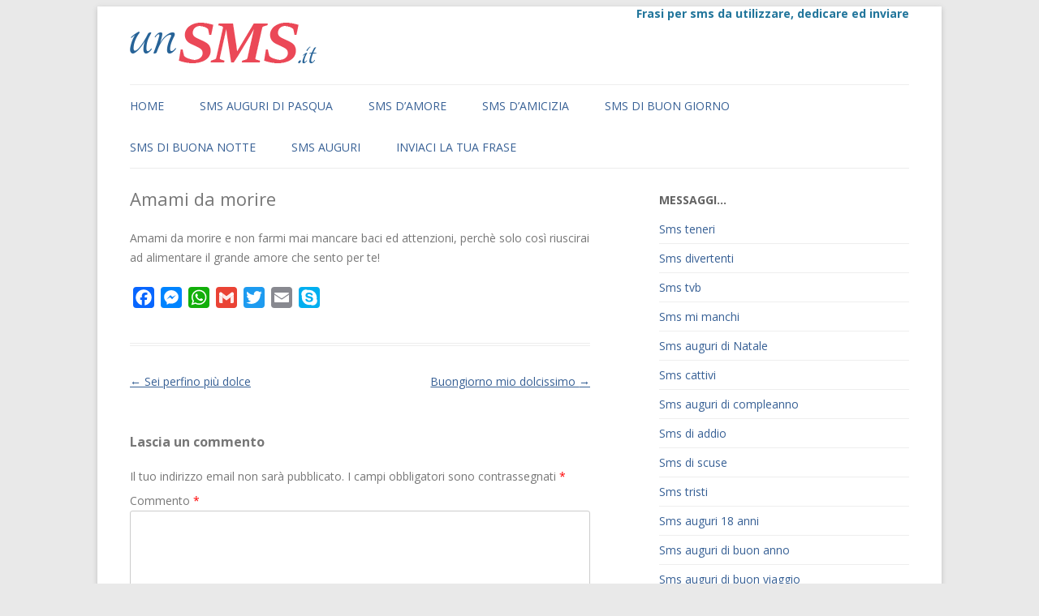

--- FILE ---
content_type: text/html; charset=UTF-8
request_url: https://www.unsms.it/sms-d-amore/amami-da-morire/
body_size: 10400
content:
<!DOCTYPE html>
<!--[if IE 7]>
<html class="ie ie7" lang="it-IT">
<![endif]-->
<!--[if IE 8]>
<html class="ie ie8" lang="it-IT">
<![endif]-->
<!--[if !(IE 7) | !(IE 8)  ]><!-->
<html lang="it-IT">
<!--<![endif]-->
<head>
<meta charset="UTF-8" />
<meta name="viewport" content="width=device-width" />

<link rel="profile" href="http://gmpg.org/xfn/11" />
<link rel="pingback" href="https://www.unsms.it/xmlrpc.php" />
<!--[if lt IE 9]>
<script src="https://www.unsms.it/wp-content/themes/unsms/js/html5.js" type="text/javascript"></script>
<![endif]-->
<link rel="shortcut icon" href="/wp-content/themes/unsms/img/favicon.png" />
<script async src="https://pagead2.googlesyndication.com/pagead/js/adsbygoogle.js?client=ca-pub-5538231813759839"
     crossorigin="anonymous"></script>
<meta name='robots' content='index, follow, max-image-preview:large, max-snippet:-1, max-video-preview:-1' />
	<style>img:is([sizes="auto" i], [sizes^="auto," i]) { contain-intrinsic-size: 3000px 1500px }</style>
	
	<!-- This site is optimized with the Yoast SEO plugin v25.1 - https://yoast.com/wordpress/plugins/seo/ -->
	<title>Amami da morire | Un Sms</title>
	<meta name="description" content="Amami da morire e non farmi mai mancare baci ed attenzioni, perchè solo così riuscirai ad alimentare il grande amore che sento per te!" />
	<link rel="canonical" href="https://www.unsms.it/sms-d-amore/amami-da-morire/" />
	<meta property="og:locale" content="it_IT" />
	<meta property="og:type" content="article" />
	<meta property="og:title" content="Amami da morire | Un Sms" />
	<meta property="og:description" content="Amami da morire e non farmi mai mancare baci ed attenzioni, perchè solo così riuscirai ad alimentare il grande amore che sento per te!" />
	<meta property="og:url" content="https://www.unsms.it/sms-d-amore/amami-da-morire/" />
	<meta property="og:site_name" content="Sms Pronti" />
	<meta property="article:published_time" content="2019-07-22T17:42:49+00:00" />
	<meta name="author" content="admin" />
	<meta name="twitter:label1" content="Scritto da" />
	<meta name="twitter:data1" content="admin" />
	<script type="application/ld+json" class="yoast-schema-graph">{"@context":"https://schema.org","@graph":[{"@type":"WebPage","@id":"https://www.unsms.it/sms-d-amore/amami-da-morire/","url":"https://www.unsms.it/sms-d-amore/amami-da-morire/","name":"Amami da morire | Un Sms","isPartOf":{"@id":"https://www.unsms.it/#website"},"datePublished":"2019-07-22T17:42:49+00:00","author":{"@id":"https://www.unsms.it/#/schema/person/6372329dcfa3a2a494572ef059a3c04e"},"description":"Amami da morire e non farmi mai mancare baci ed attenzioni, perchè solo così riuscirai ad alimentare il grande amore che sento per te!","breadcrumb":{"@id":"https://www.unsms.it/sms-d-amore/amami-da-morire/#breadcrumb"},"inLanguage":"it-IT","potentialAction":[{"@type":"ReadAction","target":["https://www.unsms.it/sms-d-amore/amami-da-morire/"]}]},{"@type":"BreadcrumbList","@id":"https://www.unsms.it/sms-d-amore/amami-da-morire/#breadcrumb","itemListElement":[{"@type":"ListItem","position":1,"name":"Home","item":"https://www.unsms.it/"},{"@type":"ListItem","position":2,"name":"Amami da morire"}]},{"@type":"WebSite","@id":"https://www.unsms.it/#website","url":"https://www.unsms.it/","name":"Sms Pronti","description":"","potentialAction":[{"@type":"SearchAction","target":{"@type":"EntryPoint","urlTemplate":"https://www.unsms.it/?s={search_term_string}"},"query-input":{"@type":"PropertyValueSpecification","valueRequired":true,"valueName":"search_term_string"}}],"inLanguage":"it-IT"},{"@type":"Person","@id":"https://www.unsms.it/#/schema/person/6372329dcfa3a2a494572ef059a3c04e","name":"admin","image":{"@type":"ImageObject","inLanguage":"it-IT","@id":"https://www.unsms.it/#/schema/person/image/","url":"https://secure.gravatar.com/avatar/24afa09eb2b72ab460708994d18357752dc6edf20de39ec03f5df92a53807691?s=96&d=mm&r=g","contentUrl":"https://secure.gravatar.com/avatar/24afa09eb2b72ab460708994d18357752dc6edf20de39ec03f5df92a53807691?s=96&d=mm&r=g","caption":"admin"},"url":"https://www.unsms.it/author/admin/"}]}</script>
	<!-- / Yoast SEO plugin. -->


<link rel='dns-prefetch' href='//static.addtoany.com' />
<link rel='dns-prefetch' href='//fonts.googleapis.com' />
<link rel="alternate" type="application/rss+xml" title="Sms Pronti &raquo; Feed" href="https://www.unsms.it/feed/" />
<link rel="alternate" type="application/rss+xml" title="Sms Pronti &raquo; Feed dei commenti" href="https://www.unsms.it/comments/feed/" />
<link rel="alternate" type="application/rss+xml" title="Sms Pronti &raquo; Amami da morire Feed dei commenti" href="https://www.unsms.it/sms-d-amore/amami-da-morire/feed/" />
<script type="text/javascript">
/* <![CDATA[ */
window._wpemojiSettings = {"baseUrl":"https:\/\/s.w.org\/images\/core\/emoji\/16.0.1\/72x72\/","ext":".png","svgUrl":"https:\/\/s.w.org\/images\/core\/emoji\/16.0.1\/svg\/","svgExt":".svg","source":{"concatemoji":"https:\/\/www.unsms.it\/wp-includes\/js\/wp-emoji-release.min.js?ver=6.8.3"}};
/*! This file is auto-generated */
!function(s,n){var o,i,e;function c(e){try{var t={supportTests:e,timestamp:(new Date).valueOf()};sessionStorage.setItem(o,JSON.stringify(t))}catch(e){}}function p(e,t,n){e.clearRect(0,0,e.canvas.width,e.canvas.height),e.fillText(t,0,0);var t=new Uint32Array(e.getImageData(0,0,e.canvas.width,e.canvas.height).data),a=(e.clearRect(0,0,e.canvas.width,e.canvas.height),e.fillText(n,0,0),new Uint32Array(e.getImageData(0,0,e.canvas.width,e.canvas.height).data));return t.every(function(e,t){return e===a[t]})}function u(e,t){e.clearRect(0,0,e.canvas.width,e.canvas.height),e.fillText(t,0,0);for(var n=e.getImageData(16,16,1,1),a=0;a<n.data.length;a++)if(0!==n.data[a])return!1;return!0}function f(e,t,n,a){switch(t){case"flag":return n(e,"\ud83c\udff3\ufe0f\u200d\u26a7\ufe0f","\ud83c\udff3\ufe0f\u200b\u26a7\ufe0f")?!1:!n(e,"\ud83c\udde8\ud83c\uddf6","\ud83c\udde8\u200b\ud83c\uddf6")&&!n(e,"\ud83c\udff4\udb40\udc67\udb40\udc62\udb40\udc65\udb40\udc6e\udb40\udc67\udb40\udc7f","\ud83c\udff4\u200b\udb40\udc67\u200b\udb40\udc62\u200b\udb40\udc65\u200b\udb40\udc6e\u200b\udb40\udc67\u200b\udb40\udc7f");case"emoji":return!a(e,"\ud83e\udedf")}return!1}function g(e,t,n,a){var r="undefined"!=typeof WorkerGlobalScope&&self instanceof WorkerGlobalScope?new OffscreenCanvas(300,150):s.createElement("canvas"),o=r.getContext("2d",{willReadFrequently:!0}),i=(o.textBaseline="top",o.font="600 32px Arial",{});return e.forEach(function(e){i[e]=t(o,e,n,a)}),i}function t(e){var t=s.createElement("script");t.src=e,t.defer=!0,s.head.appendChild(t)}"undefined"!=typeof Promise&&(o="wpEmojiSettingsSupports",i=["flag","emoji"],n.supports={everything:!0,everythingExceptFlag:!0},e=new Promise(function(e){s.addEventListener("DOMContentLoaded",e,{once:!0})}),new Promise(function(t){var n=function(){try{var e=JSON.parse(sessionStorage.getItem(o));if("object"==typeof e&&"number"==typeof e.timestamp&&(new Date).valueOf()<e.timestamp+604800&&"object"==typeof e.supportTests)return e.supportTests}catch(e){}return null}();if(!n){if("undefined"!=typeof Worker&&"undefined"!=typeof OffscreenCanvas&&"undefined"!=typeof URL&&URL.createObjectURL&&"undefined"!=typeof Blob)try{var e="postMessage("+g.toString()+"("+[JSON.stringify(i),f.toString(),p.toString(),u.toString()].join(",")+"));",a=new Blob([e],{type:"text/javascript"}),r=new Worker(URL.createObjectURL(a),{name:"wpTestEmojiSupports"});return void(r.onmessage=function(e){c(n=e.data),r.terminate(),t(n)})}catch(e){}c(n=g(i,f,p,u))}t(n)}).then(function(e){for(var t in e)n.supports[t]=e[t],n.supports.everything=n.supports.everything&&n.supports[t],"flag"!==t&&(n.supports.everythingExceptFlag=n.supports.everythingExceptFlag&&n.supports[t]);n.supports.everythingExceptFlag=n.supports.everythingExceptFlag&&!n.supports.flag,n.DOMReady=!1,n.readyCallback=function(){n.DOMReady=!0}}).then(function(){return e}).then(function(){var e;n.supports.everything||(n.readyCallback(),(e=n.source||{}).concatemoji?t(e.concatemoji):e.wpemoji&&e.twemoji&&(t(e.twemoji),t(e.wpemoji)))}))}((window,document),window._wpemojiSettings);
/* ]]> */
</script>
<style id='wp-emoji-styles-inline-css' type='text/css'>

	img.wp-smiley, img.emoji {
		display: inline !important;
		border: none !important;
		box-shadow: none !important;
		height: 1em !important;
		width: 1em !important;
		margin: 0 0.07em !important;
		vertical-align: -0.1em !important;
		background: none !important;
		padding: 0 !important;
	}
</style>
<link rel='stylesheet' id='wp-block-library-css' href='https://www.unsms.it/wp-includes/css/dist/block-library/style.min.css?ver=6.8.3' type='text/css' media='all' />
<style id='classic-theme-styles-inline-css' type='text/css'>
/*! This file is auto-generated */
.wp-block-button__link{color:#fff;background-color:#32373c;border-radius:9999px;box-shadow:none;text-decoration:none;padding:calc(.667em + 2px) calc(1.333em + 2px);font-size:1.125em}.wp-block-file__button{background:#32373c;color:#fff;text-decoration:none}
</style>
<style id='global-styles-inline-css' type='text/css'>
:root{--wp--preset--aspect-ratio--square: 1;--wp--preset--aspect-ratio--4-3: 4/3;--wp--preset--aspect-ratio--3-4: 3/4;--wp--preset--aspect-ratio--3-2: 3/2;--wp--preset--aspect-ratio--2-3: 2/3;--wp--preset--aspect-ratio--16-9: 16/9;--wp--preset--aspect-ratio--9-16: 9/16;--wp--preset--color--black: #000000;--wp--preset--color--cyan-bluish-gray: #abb8c3;--wp--preset--color--white: #ffffff;--wp--preset--color--pale-pink: #f78da7;--wp--preset--color--vivid-red: #cf2e2e;--wp--preset--color--luminous-vivid-orange: #ff6900;--wp--preset--color--luminous-vivid-amber: #fcb900;--wp--preset--color--light-green-cyan: #7bdcb5;--wp--preset--color--vivid-green-cyan: #00d084;--wp--preset--color--pale-cyan-blue: #8ed1fc;--wp--preset--color--vivid-cyan-blue: #0693e3;--wp--preset--color--vivid-purple: #9b51e0;--wp--preset--gradient--vivid-cyan-blue-to-vivid-purple: linear-gradient(135deg,rgba(6,147,227,1) 0%,rgb(155,81,224) 100%);--wp--preset--gradient--light-green-cyan-to-vivid-green-cyan: linear-gradient(135deg,rgb(122,220,180) 0%,rgb(0,208,130) 100%);--wp--preset--gradient--luminous-vivid-amber-to-luminous-vivid-orange: linear-gradient(135deg,rgba(252,185,0,1) 0%,rgba(255,105,0,1) 100%);--wp--preset--gradient--luminous-vivid-orange-to-vivid-red: linear-gradient(135deg,rgba(255,105,0,1) 0%,rgb(207,46,46) 100%);--wp--preset--gradient--very-light-gray-to-cyan-bluish-gray: linear-gradient(135deg,rgb(238,238,238) 0%,rgb(169,184,195) 100%);--wp--preset--gradient--cool-to-warm-spectrum: linear-gradient(135deg,rgb(74,234,220) 0%,rgb(151,120,209) 20%,rgb(207,42,186) 40%,rgb(238,44,130) 60%,rgb(251,105,98) 80%,rgb(254,248,76) 100%);--wp--preset--gradient--blush-light-purple: linear-gradient(135deg,rgb(255,206,236) 0%,rgb(152,150,240) 100%);--wp--preset--gradient--blush-bordeaux: linear-gradient(135deg,rgb(254,205,165) 0%,rgb(254,45,45) 50%,rgb(107,0,62) 100%);--wp--preset--gradient--luminous-dusk: linear-gradient(135deg,rgb(255,203,112) 0%,rgb(199,81,192) 50%,rgb(65,88,208) 100%);--wp--preset--gradient--pale-ocean: linear-gradient(135deg,rgb(255,245,203) 0%,rgb(182,227,212) 50%,rgb(51,167,181) 100%);--wp--preset--gradient--electric-grass: linear-gradient(135deg,rgb(202,248,128) 0%,rgb(113,206,126) 100%);--wp--preset--gradient--midnight: linear-gradient(135deg,rgb(2,3,129) 0%,rgb(40,116,252) 100%);--wp--preset--font-size--small: 13px;--wp--preset--font-size--medium: 20px;--wp--preset--font-size--large: 36px;--wp--preset--font-size--x-large: 42px;--wp--preset--spacing--20: 0.44rem;--wp--preset--spacing--30: 0.67rem;--wp--preset--spacing--40: 1rem;--wp--preset--spacing--50: 1.5rem;--wp--preset--spacing--60: 2.25rem;--wp--preset--spacing--70: 3.38rem;--wp--preset--spacing--80: 5.06rem;--wp--preset--shadow--natural: 6px 6px 9px rgba(0, 0, 0, 0.2);--wp--preset--shadow--deep: 12px 12px 50px rgba(0, 0, 0, 0.4);--wp--preset--shadow--sharp: 6px 6px 0px rgba(0, 0, 0, 0.2);--wp--preset--shadow--outlined: 6px 6px 0px -3px rgba(255, 255, 255, 1), 6px 6px rgba(0, 0, 0, 1);--wp--preset--shadow--crisp: 6px 6px 0px rgba(0, 0, 0, 1);}:where(.is-layout-flex){gap: 0.5em;}:where(.is-layout-grid){gap: 0.5em;}body .is-layout-flex{display: flex;}.is-layout-flex{flex-wrap: wrap;align-items: center;}.is-layout-flex > :is(*, div){margin: 0;}body .is-layout-grid{display: grid;}.is-layout-grid > :is(*, div){margin: 0;}:where(.wp-block-columns.is-layout-flex){gap: 2em;}:where(.wp-block-columns.is-layout-grid){gap: 2em;}:where(.wp-block-post-template.is-layout-flex){gap: 1.25em;}:where(.wp-block-post-template.is-layout-grid){gap: 1.25em;}.has-black-color{color: var(--wp--preset--color--black) !important;}.has-cyan-bluish-gray-color{color: var(--wp--preset--color--cyan-bluish-gray) !important;}.has-white-color{color: var(--wp--preset--color--white) !important;}.has-pale-pink-color{color: var(--wp--preset--color--pale-pink) !important;}.has-vivid-red-color{color: var(--wp--preset--color--vivid-red) !important;}.has-luminous-vivid-orange-color{color: var(--wp--preset--color--luminous-vivid-orange) !important;}.has-luminous-vivid-amber-color{color: var(--wp--preset--color--luminous-vivid-amber) !important;}.has-light-green-cyan-color{color: var(--wp--preset--color--light-green-cyan) !important;}.has-vivid-green-cyan-color{color: var(--wp--preset--color--vivid-green-cyan) !important;}.has-pale-cyan-blue-color{color: var(--wp--preset--color--pale-cyan-blue) !important;}.has-vivid-cyan-blue-color{color: var(--wp--preset--color--vivid-cyan-blue) !important;}.has-vivid-purple-color{color: var(--wp--preset--color--vivid-purple) !important;}.has-black-background-color{background-color: var(--wp--preset--color--black) !important;}.has-cyan-bluish-gray-background-color{background-color: var(--wp--preset--color--cyan-bluish-gray) !important;}.has-white-background-color{background-color: var(--wp--preset--color--white) !important;}.has-pale-pink-background-color{background-color: var(--wp--preset--color--pale-pink) !important;}.has-vivid-red-background-color{background-color: var(--wp--preset--color--vivid-red) !important;}.has-luminous-vivid-orange-background-color{background-color: var(--wp--preset--color--luminous-vivid-orange) !important;}.has-luminous-vivid-amber-background-color{background-color: var(--wp--preset--color--luminous-vivid-amber) !important;}.has-light-green-cyan-background-color{background-color: var(--wp--preset--color--light-green-cyan) !important;}.has-vivid-green-cyan-background-color{background-color: var(--wp--preset--color--vivid-green-cyan) !important;}.has-pale-cyan-blue-background-color{background-color: var(--wp--preset--color--pale-cyan-blue) !important;}.has-vivid-cyan-blue-background-color{background-color: var(--wp--preset--color--vivid-cyan-blue) !important;}.has-vivid-purple-background-color{background-color: var(--wp--preset--color--vivid-purple) !important;}.has-black-border-color{border-color: var(--wp--preset--color--black) !important;}.has-cyan-bluish-gray-border-color{border-color: var(--wp--preset--color--cyan-bluish-gray) !important;}.has-white-border-color{border-color: var(--wp--preset--color--white) !important;}.has-pale-pink-border-color{border-color: var(--wp--preset--color--pale-pink) !important;}.has-vivid-red-border-color{border-color: var(--wp--preset--color--vivid-red) !important;}.has-luminous-vivid-orange-border-color{border-color: var(--wp--preset--color--luminous-vivid-orange) !important;}.has-luminous-vivid-amber-border-color{border-color: var(--wp--preset--color--luminous-vivid-amber) !important;}.has-light-green-cyan-border-color{border-color: var(--wp--preset--color--light-green-cyan) !important;}.has-vivid-green-cyan-border-color{border-color: var(--wp--preset--color--vivid-green-cyan) !important;}.has-pale-cyan-blue-border-color{border-color: var(--wp--preset--color--pale-cyan-blue) !important;}.has-vivid-cyan-blue-border-color{border-color: var(--wp--preset--color--vivid-cyan-blue) !important;}.has-vivid-purple-border-color{border-color: var(--wp--preset--color--vivid-purple) !important;}.has-vivid-cyan-blue-to-vivid-purple-gradient-background{background: var(--wp--preset--gradient--vivid-cyan-blue-to-vivid-purple) !important;}.has-light-green-cyan-to-vivid-green-cyan-gradient-background{background: var(--wp--preset--gradient--light-green-cyan-to-vivid-green-cyan) !important;}.has-luminous-vivid-amber-to-luminous-vivid-orange-gradient-background{background: var(--wp--preset--gradient--luminous-vivid-amber-to-luminous-vivid-orange) !important;}.has-luminous-vivid-orange-to-vivid-red-gradient-background{background: var(--wp--preset--gradient--luminous-vivid-orange-to-vivid-red) !important;}.has-very-light-gray-to-cyan-bluish-gray-gradient-background{background: var(--wp--preset--gradient--very-light-gray-to-cyan-bluish-gray) !important;}.has-cool-to-warm-spectrum-gradient-background{background: var(--wp--preset--gradient--cool-to-warm-spectrum) !important;}.has-blush-light-purple-gradient-background{background: var(--wp--preset--gradient--blush-light-purple) !important;}.has-blush-bordeaux-gradient-background{background: var(--wp--preset--gradient--blush-bordeaux) !important;}.has-luminous-dusk-gradient-background{background: var(--wp--preset--gradient--luminous-dusk) !important;}.has-pale-ocean-gradient-background{background: var(--wp--preset--gradient--pale-ocean) !important;}.has-electric-grass-gradient-background{background: var(--wp--preset--gradient--electric-grass) !important;}.has-midnight-gradient-background{background: var(--wp--preset--gradient--midnight) !important;}.has-small-font-size{font-size: var(--wp--preset--font-size--small) !important;}.has-medium-font-size{font-size: var(--wp--preset--font-size--medium) !important;}.has-large-font-size{font-size: var(--wp--preset--font-size--large) !important;}.has-x-large-font-size{font-size: var(--wp--preset--font-size--x-large) !important;}
:where(.wp-block-post-template.is-layout-flex){gap: 1.25em;}:where(.wp-block-post-template.is-layout-grid){gap: 1.25em;}
:where(.wp-block-columns.is-layout-flex){gap: 2em;}:where(.wp-block-columns.is-layout-grid){gap: 2em;}
:root :where(.wp-block-pullquote){font-size: 1.5em;line-height: 1.6;}
</style>
<link rel='stylesheet' id='contact-form-7-css' href='https://www.unsms.it/wp-content/plugins/contact-form-7/includes/css/styles.css?ver=6.0.6' type='text/css' media='all' />
<link rel='stylesheet' id='twentytwelve-fonts-css' href='https://fonts.googleapis.com/css?family=Open+Sans:400italic,700italic,400,700&#038;subset=latin,latin-ext' type='text/css' media='all' />
<link rel='stylesheet' id='twentytwelve-style-css' href='https://www.unsms.it/wp-content/themes/unsms/style.css?ver=6.8.3' type='text/css' media='all' />
<!--[if lt IE 9]>
<link rel='stylesheet' id='twentytwelve-ie-css' href='https://www.unsms.it/wp-content/themes/unsms/css/ie.css?ver=20121010' type='text/css' media='all' />
<![endif]-->
<style id='akismet-widget-style-inline-css' type='text/css'>

			.a-stats {
				--akismet-color-mid-green: #357b49;
				--akismet-color-white: #fff;
				--akismet-color-light-grey: #f6f7f7;

				max-width: 350px;
				width: auto;
			}

			.a-stats * {
				all: unset;
				box-sizing: border-box;
			}

			.a-stats strong {
				font-weight: 600;
			}

			.a-stats a.a-stats__link,
			.a-stats a.a-stats__link:visited,
			.a-stats a.a-stats__link:active {
				background: var(--akismet-color-mid-green);
				border: none;
				box-shadow: none;
				border-radius: 8px;
				color: var(--akismet-color-white);
				cursor: pointer;
				display: block;
				font-family: -apple-system, BlinkMacSystemFont, 'Segoe UI', 'Roboto', 'Oxygen-Sans', 'Ubuntu', 'Cantarell', 'Helvetica Neue', sans-serif;
				font-weight: 500;
				padding: 12px;
				text-align: center;
				text-decoration: none;
				transition: all 0.2s ease;
			}

			/* Extra specificity to deal with TwentyTwentyOne focus style */
			.widget .a-stats a.a-stats__link:focus {
				background: var(--akismet-color-mid-green);
				color: var(--akismet-color-white);
				text-decoration: none;
			}

			.a-stats a.a-stats__link:hover {
				filter: brightness(110%);
				box-shadow: 0 4px 12px rgba(0, 0, 0, 0.06), 0 0 2px rgba(0, 0, 0, 0.16);
			}

			.a-stats .count {
				color: var(--akismet-color-white);
				display: block;
				font-size: 1.5em;
				line-height: 1.4;
				padding: 0 13px;
				white-space: nowrap;
			}
		
</style>
<link rel='stylesheet' id='addtoany-css' href='https://www.unsms.it/wp-content/plugins/add-to-any/addtoany.min.css?ver=1.16' type='text/css' media='all' />
<script type="text/javascript" id="addtoany-core-js-before">
/* <![CDATA[ */
window.a2a_config=window.a2a_config||{};a2a_config.callbacks=[];a2a_config.overlays=[];a2a_config.templates={};a2a_localize = {
	Share: "Condividi",
	Save: "Salva",
	Subscribe: "Abbonati",
	Email: "Email",
	Bookmark: "Segnalibro",
	ShowAll: "espandi",
	ShowLess: "comprimi",
	FindServices: "Trova servizi",
	FindAnyServiceToAddTo: "Trova subito un servizio da aggiungere",
	PoweredBy: "Powered by",
	ShareViaEmail: "Condividi via email",
	SubscribeViaEmail: "Iscriviti via email",
	BookmarkInYourBrowser: "Aggiungi ai segnalibri",
	BookmarkInstructions: "Premi Ctrl+D o \u2318+D per mettere questa pagina nei preferiti",
	AddToYourFavorites: "Aggiungi ai favoriti",
	SendFromWebOrProgram: "Invia da qualsiasi indirizzo email o programma di posta elettronica",
	EmailProgram: "Programma di posta elettronica",
	More: "Di più&#8230;",
	ThanksForSharing: "Grazie per la condivisione!",
	ThanksForFollowing: "Thanks for following!"
};
/* ]]> */
</script>
<script type="text/javascript" defer src="https://static.addtoany.com/menu/page.js" id="addtoany-core-js"></script>
<script type="text/javascript" src="https://www.unsms.it/wp-includes/js/jquery/jquery.min.js?ver=3.7.1" id="jquery-core-js"></script>
<script type="text/javascript" src="https://www.unsms.it/wp-includes/js/jquery/jquery-migrate.min.js?ver=3.4.1" id="jquery-migrate-js"></script>
<script type="text/javascript" defer src="https://www.unsms.it/wp-content/plugins/add-to-any/addtoany.min.js?ver=1.1" id="addtoany-jquery-js"></script>
<link rel="https://api.w.org/" href="https://www.unsms.it/wp-json/" /><link rel="alternate" title="JSON" type="application/json" href="https://www.unsms.it/wp-json/wp/v2/posts/1795" /><link rel="EditURI" type="application/rsd+xml" title="RSD" href="https://www.unsms.it/xmlrpc.php?rsd" />
<meta name="generator" content="WordPress 6.8.3" />
<link rel='shortlink' href='https://www.unsms.it/?p=1795' />
<link rel="alternate" title="oEmbed (JSON)" type="application/json+oembed" href="https://www.unsms.it/wp-json/oembed/1.0/embed?url=https%3A%2F%2Fwww.unsms.it%2Fsms-d-amore%2Famami-da-morire%2F" />
<link rel="alternate" title="oEmbed (XML)" type="text/xml+oembed" href="https://www.unsms.it/wp-json/oembed/1.0/embed?url=https%3A%2F%2Fwww.unsms.it%2Fsms-d-amore%2Famami-da-morire%2F&#038;format=xml" />
<script type="text/javascript">
	window._wp_rp_static_base_url = 'https://wprpp.s3.amazonaws.com/static/';
	window._wp_rp_wp_ajax_url = "https://www.unsms.it/wp-admin/admin-ajax.php";
	window._wp_rp_plugin_version = '3.4.56';
	window._wp_rp_post_id = '1795';
	window._wp_rp_num_rel_posts = '5';
</script>
<style type="text/css">.recentcomments a{display:inline !important;padding:0 !important;margin:0 !important;}</style></head>
<body class="wp-singular post-template-default single single-post postid-1795 single-format-standard wp-theme-unsms custom-font-enabled single-author">
<div id="page" class="hfeed site">
	<header id="masthead" class="site-header" role="banner">
		<hgroup>
		<h1 class="site-header">Frasi per sms da utilizzare, dedicare ed inviare</h1>
			<div class="header-image">
			<a href="https://www.unsms.it/" title="frasi per sms"><img src="/wp-content/themes/unsms/img/unsms.png" alt="Frasi amicizia" width="230" height="52" /></a>
			</div>
</hgroup>
   <nav id="site-navigation" class="main-navigation" role="navigation">
			<h3 class="menu-toggle">Menu</h3>
			<a class="assistive-text" href="#content" title="Vai al contenuto">Vai al contenuto</a>
			<div class="menu-menu-1-container"><ul id="menu-menu-1" class="nav-menu"><li id="menu-item-1718" class="menu-item menu-item-type-custom menu-item-object-custom menu-item-home menu-item-1718"><a href="https://www.unsms.it/">Home</a></li>
<li id="menu-item-1815" class="menu-item menu-item-type-taxonomy menu-item-object-category menu-item-1815"><a href="https://www.unsms.it/sms-auguri-di-pasqua/">Sms auguri di Pasqua</a></li>
<li id="menu-item-1723" class="menu-item menu-item-type-taxonomy menu-item-object-category current-post-ancestor current-menu-parent current-post-parent menu-item-1723"><a href="https://www.unsms.it/sms-d-amore/">Sms d&#8217;amore</a></li>
<li id="menu-item-1727" class="menu-item menu-item-type-taxonomy menu-item-object-category menu-item-1727"><a href="https://www.unsms.it/sms-d-amicizia/">Sms d&#8217;amicizia</a></li>
<li id="menu-item-1747" class="menu-item menu-item-type-taxonomy menu-item-object-category menu-item-1747"><a href="https://www.unsms.it/sms-di-buon-giorno/">Sms di buon giorno</a></li>
<li id="menu-item-1745" class="menu-item menu-item-type-taxonomy menu-item-object-category menu-item-1745"><a href="https://www.unsms.it/sms-di-buona-notte/">Sms di buona notte</a></li>
<li id="menu-item-1722" class="menu-item menu-item-type-post_type menu-item-object-page menu-item-1722"><a href="https://www.unsms.it/sms-auguri/">Sms auguri</a></li>
<li id="menu-item-1720" class="menu-item menu-item-type-post_type menu-item-object-page menu-item-1720"><a href="https://www.unsms.it/inviaci-la-tua-frase-sms/">Inviaci la tua frase</a></li>
</ul></div>		</nav><!-- #site-navigation -->

			</header><!-- #masthead -->

	<div id="main" class="wrapper">
	<div id="primary" class="site-content">
		<div id="content" role="main">

			
				
	<article id="post-1795" class="post-1795 post type-post status-publish format-standard hentry category-sms-d-amore tag-frasi-d-amore tag-frasi-damore-belle tag-messaggi-damore tag-sms-baci tag-sms-damore-per-lei tag-sms-damore-per-lui">
				<header class="entry-header">
									<h1 class="entry-title">Amami da morire</h1>
						
		</header><!-- .entry-header -->

				<div class="entry-content">
			<p>Amami da morire e non farmi mai mancare baci ed attenzioni, perchè solo così riuscirai ad alimentare il grande amore che sento per te!</p>
<div class="addtoany_share_save_container addtoany_content addtoany_content_bottom"><div class="a2a_kit a2a_kit_size_26 addtoany_list" data-a2a-url="https://www.unsms.it/sms-d-amore/amami-da-morire/" data-a2a-title="Amami da morire"><a class="a2a_button_facebook" href="https://www.addtoany.com/add_to/facebook?linkurl=https%3A%2F%2Fwww.unsms.it%2Fsms-d-amore%2Famami-da-morire%2F&amp;linkname=Amami%20da%20morire" title="Facebook" rel="nofollow noopener" target="_blank"></a><a class="a2a_button_facebook_messenger" href="https://www.addtoany.com/add_to/facebook_messenger?linkurl=https%3A%2F%2Fwww.unsms.it%2Fsms-d-amore%2Famami-da-morire%2F&amp;linkname=Amami%20da%20morire" title="Messenger" rel="nofollow noopener" target="_blank"></a><a class="a2a_button_whatsapp" href="https://www.addtoany.com/add_to/whatsapp?linkurl=https%3A%2F%2Fwww.unsms.it%2Fsms-d-amore%2Famami-da-morire%2F&amp;linkname=Amami%20da%20morire" title="WhatsApp" rel="nofollow noopener" target="_blank"></a><a class="a2a_button_google_gmail" href="https://www.addtoany.com/add_to/google_gmail?linkurl=https%3A%2F%2Fwww.unsms.it%2Fsms-d-amore%2Famami-da-morire%2F&amp;linkname=Amami%20da%20morire" title="Gmail" rel="nofollow noopener" target="_blank"></a><a class="a2a_button_twitter" href="https://www.addtoany.com/add_to/twitter?linkurl=https%3A%2F%2Fwww.unsms.it%2Fsms-d-amore%2Famami-da-morire%2F&amp;linkname=Amami%20da%20morire" title="Twitter" rel="nofollow noopener" target="_blank"></a><a class="a2a_button_email" href="https://www.addtoany.com/add_to/email?linkurl=https%3A%2F%2Fwww.unsms.it%2Fsms-d-amore%2Famami-da-morire%2F&amp;linkname=Amami%20da%20morire" title="Email" rel="nofollow noopener" target="_blank"></a><a class="a2a_button_skype" href="https://www.addtoany.com/add_to/skype?linkurl=https%3A%2F%2Fwww.unsms.it%2Fsms-d-amore%2Famami-da-morire%2F&amp;linkname=Amami%20da%20morire" title="Skype" rel="nofollow noopener" target="_blank"></a></div></div>					</div><!-- .entry-content -->
		
		<footer class="entry-meta">
		<!--	Inserita il <a href="https://www.unsms.it/sms-d-amore/amami-da-morire/" title="19:42" rel="bookmark"><time class="entry-date" datetime="2019-07-22T19:42:49+02:00">22 Luglio 2019</time></a> in <a href="https://www.unsms.it/sms-d-amore/" rel="category tag">Sms d'amore</a>  --!>
								</footer><!-- .entry-meta -->
	</article><!-- #post -->

				<nav class="nav-single">
					<h3 class="assistive-text">Navigazione articolo</h3>
					<span class="nav-previous"><a href="https://www.unsms.it/sms-teneri/sei-perfino-piu-dolce/" rel="prev"><span class="meta-nav">&larr;</span> Sei perfino più dolce</a></span>
					<span class="nav-next"><a href="https://www.unsms.it/sms-di-buon-giorno/buongiorno-mio-dolcissimo/" rel="next">Buongiorno mio dolcissimo <span class="meta-nav">&rarr;</span></a></span>
				</nav><!-- .nav-single -->

				
<div id="comments" class="comments-area">

	
	
		<div id="respond" class="comment-respond">
		<h3 id="reply-title" class="comment-reply-title">Lascia un commento</h3><form action="https://www.unsms.it/wp-comments-post.php" method="post" id="commentform" class="comment-form"><p class="comment-notes"><span id="email-notes">Il tuo indirizzo email non sarà pubblicato.</span> <span class="required-field-message">I campi obbligatori sono contrassegnati <span class="required">*</span></span></p><p class="comment-form-comment"><label for="comment">Commento <span class="required">*</span></label> <textarea id="comment" name="comment" cols="45" rows="8" maxlength="65525" required="required"></textarea></p><p class="comment-form-author"><label for="author">Nome <span class="required">*</span></label> <input id="author" name="author" type="text" value="" size="30" maxlength="245" autocomplete="name" required="required" /></p>
<p class="comment-form-email"><label for="email">Email <span class="required">*</span></label> <input id="email" name="email" type="text" value="" size="30" maxlength="100" aria-describedby="email-notes" autocomplete="email" required="required" /></p>
<p class="comment-form-url"><label for="url">Sito web</label> <input id="url" name="url" type="text" value="" size="30" maxlength="200" autocomplete="url" /></p>
<p class="comment-form-cookies-consent"><input id="wp-comment-cookies-consent" name="wp-comment-cookies-consent" type="checkbox" value="yes" /> <label for="wp-comment-cookies-consent">Salva il mio nome, email e sito web in questo browser per la prossima volta che commento.</label></p>
<p class="form-submit"><input name="submit" type="submit" id="submit" class="submit" value="Invia commento" /> <input type='hidden' name='comment_post_ID' value='1795' id='comment_post_ID' />
<input type='hidden' name='comment_parent' id='comment_parent' value='0' />
</p><p style="display: none;"><input type="hidden" id="akismet_comment_nonce" name="akismet_comment_nonce" value="1701e98bc2" /></p><p style="display: none !important;" class="akismet-fields-container" data-prefix="ak_"><label>&#916;<textarea name="ak_hp_textarea" cols="45" rows="8" maxlength="100"></textarea></label><input type="hidden" id="ak_js_1" name="ak_js" value="119"/><script>document.getElementById( "ak_js_1" ).setAttribute( "value", ( new Date() ).getTime() );</script></p></form>	</div><!-- #respond -->
	<p class="akismet_comment_form_privacy_notice">Questo sito utilizza Akismet per ridurre lo spam. <a href="https://akismet.com/privacy/" target="_blank" rel="nofollow noopener">Scopri come vengono elaborati i dati derivati dai commenti</a>.</p>
</div><!-- #comments .comments-area -->
			
		</div><!-- #content -->
	</div><!-- #primary -->


			<div id="secondary" class="widget-area" role="complementary">
		<aside id="nav_menu-3" class="widget widget_nav_menu"><h3 class="widget-title">Messaggi&#8230;</h3><div class="menu-sidebar-container"><ul id="menu-sidebar" class="menu"><li id="menu-item-1763" class="menu-item menu-item-type-taxonomy menu-item-object-category menu-item-1763"><a href="https://www.unsms.it/sms-teneri/">Sms teneri</a></li>
<li id="menu-item-1764" class="menu-item menu-item-type-taxonomy menu-item-object-category menu-item-1764"><a href="https://www.unsms.it/sms-divertenti/">Sms divertenti</a></li>
<li id="menu-item-1765" class="menu-item menu-item-type-taxonomy menu-item-object-category menu-item-1765"><a href="https://www.unsms.it/sms-tvb/">Sms tvb</a></li>
<li id="menu-item-1768" class="menu-item menu-item-type-taxonomy menu-item-object-category menu-item-1768"><a href="https://www.unsms.it/sms-mi-manchi/">Sms mi manchi</a></li>
<li id="menu-item-1766" class="menu-item menu-item-type-taxonomy menu-item-object-category menu-item-1766"><a href="https://www.unsms.it/sms-auguri-di-natale/">Sms auguri di Natale</a></li>
<li id="menu-item-1780" class="menu-item menu-item-type-taxonomy menu-item-object-category menu-item-1780"><a href="https://www.unsms.it/sms-cattivi/">Sms cattivi</a></li>
<li id="menu-item-1767" class="menu-item menu-item-type-taxonomy menu-item-object-category menu-item-1767"><a href="https://www.unsms.it/sms-auguri-di-compleanno/">Sms auguri di compleanno</a></li>
<li id="menu-item-1781" class="menu-item menu-item-type-taxonomy menu-item-object-category menu-item-1781"><a href="https://www.unsms.it/sms-di-addio/">Sms di addio</a></li>
<li id="menu-item-1782" class="menu-item menu-item-type-taxonomy menu-item-object-category menu-item-1782"><a href="https://www.unsms.it/sms-di-scuse/">Sms di scuse</a></li>
<li id="menu-item-1783" class="menu-item menu-item-type-taxonomy menu-item-object-category menu-item-1783"><a href="https://www.unsms.it/sms-tristi/">Sms tristi</a></li>
<li id="menu-item-1769" class="menu-item menu-item-type-taxonomy menu-item-object-category menu-item-1769"><a href="https://www.unsms.it/sms-auguri-18-anni/">Sms auguri 18 anni</a></li>
<li id="menu-item-1770" class="menu-item menu-item-type-taxonomy menu-item-object-category menu-item-1770"><a href="https://www.unsms.it/sms-auguri-di-buon-anno/">Sms auguri di buon anno</a></li>
<li id="menu-item-1771" class="menu-item menu-item-type-taxonomy menu-item-object-category menu-item-1771"><a href="https://www.unsms.it/sms-auguri-di-buon-viaggio/">Sms auguri di buon viaggio</a></li>
<li id="menu-item-1772" class="menu-item menu-item-type-taxonomy menu-item-object-category menu-item-1772"><a href="https://www.unsms.it/sms-auguri-di-compleanno/">Sms auguri di compleanno</a></li>
<li id="menu-item-1773" class="menu-item menu-item-type-taxonomy menu-item-object-category menu-item-1773"><a href="https://www.unsms.it/sms-auguri-di-matrimonio/">Sms auguri di Matrimonio</a></li>
<li id="menu-item-1774" class="menu-item menu-item-type-taxonomy menu-item-object-category menu-item-1774"><a href="https://www.unsms.it/sms-auguri-di-pasqua/">Sms auguri di Pasqua</a></li>
<li id="menu-item-1775" class="menu-item menu-item-type-taxonomy menu-item-object-category menu-item-1775"><a href="https://www.unsms.it/sms-auguri-di-pronta-guarigione/">Sms auguri di pronta guarigione</a></li>
<li id="menu-item-1776" class="menu-item menu-item-type-taxonomy menu-item-object-category menu-item-1776"><a href="https://www.unsms.it/sms-auguri-di-san-valentino/">Sms auguri di San Valentino</a></li>
<li id="menu-item-1777" class="menu-item menu-item-type-taxonomy menu-item-object-category menu-item-1777"><a href="https://www.unsms.it/sms-auguri-festa-del-papa/">Sms auguri festa del papà</a></li>
<li id="menu-item-1778" class="menu-item menu-item-type-taxonomy menu-item-object-category menu-item-1778"><a href="https://www.unsms.it/sms-auguri-festa-della-donna/">Sms auguri festa della donna</a></li>
<li id="menu-item-1779" class="menu-item menu-item-type-taxonomy menu-item-object-category menu-item-1779"><a href="https://www.unsms.it/sms-auguri-festa-della-mamma/">Sms auguri festa della Mamma</a></li>
</ul></div></aside><aside id="recent-comments-4" class="widget widget_recent_comments"><h3 class="widget-title">COMMENTI ALLE FRASI</h3><ul id="recentcomments"><li class="recentcomments"><span class="comment-author-link">Amadu</span> su <a href="https://www.unsms.it/sms-romantici/sei-bella-come-una-stella-2/#comment-1892">Sei bella come una stella</a></li><li class="recentcomments"><span class="comment-author-link">anna</span> su <a href="https://www.unsms.it/sms-di-buona-notte/riposa-amore-mio/#comment-1409">Riposa amore mio</a></li></ul></aside><aside id="tag_cloud-3" class="widget widget_tag_cloud"><h3 class="widget-title">ARGOMENTI</h3><div class="tagcloud"><a href="https://www.unsms.it/argomento/amicizia-frasi/" class="tag-cloud-link tag-link-32 tag-link-position-1" style="font-size: 8pt;" aria-label="amicizia frasi (57 elementi)">amicizia frasi</a>
<a href="https://www.unsms.it/argomento/belle-frasi-damore/" class="tag-cloud-link tag-link-35 tag-link-position-2" style="font-size: 9.1290322580645pt;" aria-label="belle frasi d&#039;amore (63 elementi)">belle frasi d&#039;amore</a>
<a href="https://www.unsms.it/argomento/dediche-damore/" class="tag-cloud-link tag-link-116 tag-link-position-3" style="font-size: 15pt;" aria-label="dediche d&#039;amore (116 elementi)">dediche d&#039;amore</a>
<a href="https://www.unsms.it/argomento/frasi-amicizia/" class="tag-cloud-link tag-link-31 tag-link-position-4" style="font-size: 12.290322580645pt;" aria-label="frasi amicizia (89 elementi)">frasi amicizia</a>
<a href="https://www.unsms.it/argomento/frasi-belle/" class="tag-cloud-link tag-link-97 tag-link-position-5" style="font-size: 13.645161290323pt;" aria-label="frasi belle (101 elementi)">frasi belle</a>
<a href="https://www.unsms.it/argomento/frasi-d-amore/" class="tag-cloud-link tag-link-34 tag-link-position-6" style="font-size: 22pt;" aria-label="frasi d&#039;amore (240 elementi)">frasi d&#039;amore</a>
<a href="https://www.unsms.it/argomento/frasi-damore-belle/" class="tag-cloud-link tag-link-113 tag-link-position-7" style="font-size: 15.677419354839pt;" aria-label="frasi d&#039;amore belle (125 elementi)">frasi d&#039;amore belle</a>
<a href="https://www.unsms.it/argomento/frasi-damore-dolci/" class="tag-cloud-link tag-link-160 tag-link-position-8" style="font-size: 15pt;" aria-label="frasi d&#039;amore dolci (116 elementi)">frasi d&#039;amore dolci</a>
<a href="https://www.unsms.it/argomento/frasi-damore-spiritose/" class="tag-cloud-link tag-link-107 tag-link-position-9" style="font-size: 8.6774193548387pt;" aria-label="frasi d&#039;amore spiritose (61 elementi)">frasi d&#039;amore spiritose</a>
<a href="https://www.unsms.it/argomento/frasi-divertenti/" class="tag-cloud-link tag-link-52 tag-link-position-10" style="font-size: 11.612903225806pt;" aria-label="frasi divertenti (83 elementi)">frasi divertenti</a>
<a href="https://www.unsms.it/argomento/frasi-dolci/" class="tag-cloud-link tag-link-65 tag-link-position-11" style="font-size: 19.064516129032pt;" aria-label="frasi dolci (176 elementi)">frasi dolci</a>
<a href="https://www.unsms.it/argomento/frasi-romantiche/" class="tag-cloud-link tag-link-37 tag-link-position-12" style="font-size: 12.967741935484pt;" aria-label="frasi romantiche (95 elementi)">frasi romantiche</a>
<a href="https://www.unsms.it/argomento/frasi-spiritose/" class="tag-cloud-link tag-link-53 tag-link-position-13" style="font-size: 9.1290322580645pt;" aria-label="frasi spiritose (63 elementi)">frasi spiritose</a>
<a href="https://www.unsms.it/argomento/frasi-tenere/" class="tag-cloud-link tag-link-66 tag-link-position-14" style="font-size: 9.1290322580645pt;" aria-label="frasi tenere (64 elementi)">frasi tenere</a>
<a href="https://www.unsms.it/argomento/frasi-ti-amo/" class="tag-cloud-link tag-link-46 tag-link-position-15" style="font-size: 10.483870967742pt;" aria-label="frasi ti amo (73 elementi)">frasi ti amo</a>
<a href="https://www.unsms.it/argomento/messaggi-damore/" class="tag-cloud-link tag-link-136 tag-link-position-16" style="font-size: 16.129032258065pt;" aria-label="messaggi d&#039;amore (132 elementi)">messaggi d&#039;amore</a>
<a href="https://www.unsms.it/argomento/sms-dolci/" class="tag-cloud-link tag-link-64 tag-link-position-17" style="font-size: 19.741935483871pt;" aria-label="sms dolci (191 elementi)">sms dolci</a>
<a href="https://www.unsms.it/argomento/sms-spiritosi/" class="tag-cloud-link tag-link-51 tag-link-position-18" style="font-size: 10.032258064516pt;" aria-label="sms spiritosi (69 elementi)">sms spiritosi</a>
<a href="https://www.unsms.it/argomento/sms-sullamicizia/" class="tag-cloud-link tag-link-54 tag-link-position-19" style="font-size: 8.6774193548387pt;" aria-label="sms sull&#039;amicizia (60 elementi)">sms sull&#039;amicizia</a>
<a href="https://www.unsms.it/argomento/sms-ti-amo/" class="tag-cloud-link tag-link-67 tag-link-position-20" style="font-size: 12.967741935484pt;" aria-label="sms ti amo (94 elementi)">sms ti amo</a></div>
</aside>		</div><!-- #secondary -->
		</div><!-- #main .wrapper -->
	<footer id="colophon" role="contentinfo">
	<div class="site-info">
	 copyright 2005 - 2025 Unsms.it - Tutti i diritti riservati - <a rel="nofollow" href="/privacy/" target="_blank">Cookie e Privacy</a>	</div><!-- .site-info -->
	</footer><!-- #colophon -->
</div><!-- #page -->
<script type="speculationrules">
{"prefetch":[{"source":"document","where":{"and":[{"href_matches":"\/*"},{"not":{"href_matches":["\/wp-*.php","\/wp-admin\/*","\/wp-content\/uploads\/*","\/wp-content\/*","\/wp-content\/plugins\/*","\/wp-content\/themes\/unsms\/*","\/*\\?(.+)"]}},{"not":{"selector_matches":"a[rel~=\"nofollow\"]"}},{"not":{"selector_matches":".no-prefetch, .no-prefetch a"}}]},"eagerness":"conservative"}]}
</script>
<script type="text/javascript" src="https://www.unsms.it/wp-includes/js/dist/hooks.min.js?ver=4d63a3d491d11ffd8ac6" id="wp-hooks-js"></script>
<script type="text/javascript" src="https://www.unsms.it/wp-includes/js/dist/i18n.min.js?ver=5e580eb46a90c2b997e6" id="wp-i18n-js"></script>
<script type="text/javascript" id="wp-i18n-js-after">
/* <![CDATA[ */
wp.i18n.setLocaleData( { 'text direction\u0004ltr': [ 'ltr' ] } );
/* ]]> */
</script>
<script type="text/javascript" src="https://www.unsms.it/wp-content/plugins/contact-form-7/includes/swv/js/index.js?ver=6.0.6" id="swv-js"></script>
<script type="text/javascript" id="contact-form-7-js-translations">
/* <![CDATA[ */
( function( domain, translations ) {
	var localeData = translations.locale_data[ domain ] || translations.locale_data.messages;
	localeData[""].domain = domain;
	wp.i18n.setLocaleData( localeData, domain );
} )( "contact-form-7", {"translation-revision-date":"2025-04-27 13:59:08+0000","generator":"GlotPress\/4.0.1","domain":"messages","locale_data":{"messages":{"":{"domain":"messages","plural-forms":"nplurals=2; plural=n != 1;","lang":"it"},"This contact form is placed in the wrong place.":["Questo modulo di contatto \u00e8 posizionato nel posto sbagliato."],"Error:":["Errore:"]}},"comment":{"reference":"includes\/js\/index.js"}} );
/* ]]> */
</script>
<script type="text/javascript" id="contact-form-7-js-before">
/* <![CDATA[ */
var wpcf7 = {
    "api": {
        "root": "https:\/\/www.unsms.it\/wp-json\/",
        "namespace": "contact-form-7\/v1"
    }
};
/* ]]> */
</script>
<script type="text/javascript" src="https://www.unsms.it/wp-content/plugins/contact-form-7/includes/js/index.js?ver=6.0.6" id="contact-form-7-js"></script>
<script type="text/javascript" src="https://www.unsms.it/wp-content/themes/unsms/js/navigation.js?ver=1.0" id="twentytwelve-navigation-js"></script>
<script defer type="text/javascript" src="https://www.unsms.it/wp-content/plugins/akismet/_inc/akismet-frontend.js?ver=1747809193" id="akismet-frontend-js"></script>
</body>
<!-- Histats.com  START  (aync)-->
<script type="text/javascript">var _Hasync= _Hasync|| [];
_Hasync.push(['Histats.start', '1,212592,4,139,85,17,00010101']);
_Hasync.push(['Histats.fasi', '1']);
_Hasync.push(['Histats.track_hits', '']);
(function() {
var hs = document.createElement('script'); hs.type = 'text/javascript'; hs.async = true;
hs.src = ('//s10.histats.com/js15_as.js');
(document.getElementsByTagName('head')[0] || document.getElementsByTagName('body')[0]).appendChild(hs);
})();</script>
<noscript><a href="/" target="_blank"><img  src="//sstatic1.histats.com/0.gif?212592&101" alt="contatore visite gratuito" border="0"></a></noscript>
<!-- Histats.com  END  --> 
</html>

--- FILE ---
content_type: text/html; charset=utf-8
request_url: https://www.google.com/recaptcha/api2/aframe
body_size: 268
content:
<!DOCTYPE HTML><html><head><meta http-equiv="content-type" content="text/html; charset=UTF-8"></head><body><script nonce="F5BAZwQ2B5ArC7-FUnhm5g">/** Anti-fraud and anti-abuse applications only. See google.com/recaptcha */ try{var clients={'sodar':'https://pagead2.googlesyndication.com/pagead/sodar?'};window.addEventListener("message",function(a){try{if(a.source===window.parent){var b=JSON.parse(a.data);var c=clients[b['id']];if(c){var d=document.createElement('img');d.src=c+b['params']+'&rc='+(localStorage.getItem("rc::a")?sessionStorage.getItem("rc::b"):"");window.document.body.appendChild(d);sessionStorage.setItem("rc::e",parseInt(sessionStorage.getItem("rc::e")||0)+1);localStorage.setItem("rc::h",'1768943880544');}}}catch(b){}});window.parent.postMessage("_grecaptcha_ready", "*");}catch(b){}</script></body></html>